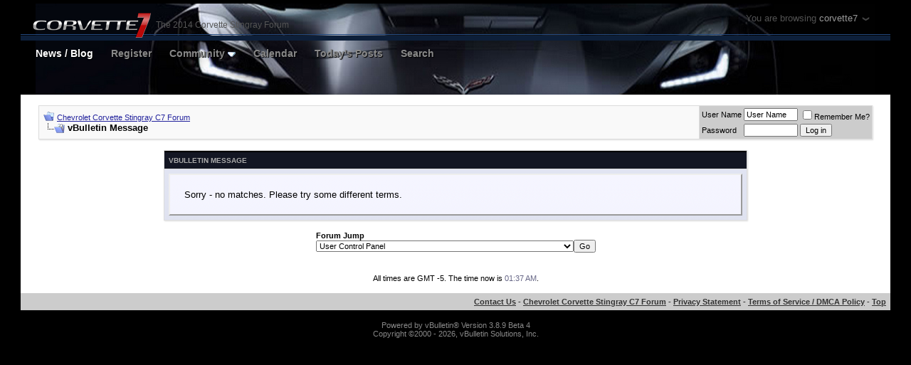

--- FILE ---
content_type: text/html; charset=ISO-8859-1
request_url: https://www.corvette7.com/forums/search.php?s=cd6af43c597866e87368edca8b949cd7&do=getdaily
body_size: 7969
content:
<!DOCTYPE html PUBLIC "-//W3C//DTD XHTML 1.0 Transitional//EN" "http://www.w3.org/TR/xhtml1/DTD/xhtml1-transitional.dtd">
<html xmlns="http://www.w3.org/1999/xhtml" dir="ltr" lang="en">
<head>
<meta name="robots" content="noindex,follow" />
<meta http-equiv="Content-Type" content="text/html; charset=ISO-8859-1" />
<meta name="generator" content="vBulletin 3.8.9 Beta 4" />

<meta name="keywords" content="2009,2010,chevy,camaro,concept,z28,ss,forums,forum,chevrolet,spyshot,news,price,forums,diy,photos,pics,videos,cz6,ls1,ls2" />
<meta name="description" content="Chevy Camaro Forum / Camaro ZL1, 1LE, SS and V6 Forums - Camaro5 & Camaro6.com" />


<!-- CSS Stylesheet -->
<style type="text/css" id="vbulletin_css">
/**
* vBulletin 3.8.9 Beta 4 CSS
* Style: 'Corvette7'; Style ID: 20
*/
body
{
	background: #000;
	color: #888;
	font: 10pt verdana, geneva, lucida, 'lucida grande', arial, helvetica, sans-serif;
	margin: 5px 10px 10px 10px;
	padding: 0px;
}
a:link, body_alink
{
	color: #22229C;
}
a:visited, body_avisited
{
	color: #22229C;
}
a:hover, a:active, body_ahover
{
	color: #FF4400;
}
.page
{
	background: #fff;
	color: #000000;
}
td, th, p, li
{
	font: 10pt verdana, geneva, lucida, 'lucida grande', arial, helvetica, sans-serif;
}
.tborder
{
	background: #ddd;
	color: #000000;
	box-shadow:1px 1px 2px #ddd;
}
.tcat
{
	background: #131623;
	color: #aaa;
	font: bold 10px verdana, geneva, lucida, 'lucida grande', arial, helvetica, sans-serif;
	text-transform:uppercase;
	border-top:2px solid #000;
}
.tcat a:link, .tcat_alink
{
	color: #aaa;
	text-decoration: none;
}
.tcat a:visited, .tcat_avisited
{
	color: #aaa;
	text-decoration: none;
}
.tcat a:hover, .tcat a:active, .tcat_ahover
{
	color: #aaa;
	text-decoration: underline;
}
.thead
{
	background: #454545;
	color: #FFFFFF;
	font: bold 11px tahoma, verdana, geneva, lucida, 'lucida grande', arial, helvetica, sans-serif;
		background-image: -webkit-linear-gradient(bottom, rgba(0,0,0,.16), rgba(255,255,255,.16));
		background-image: -moz-linear-gradient(bottom, rgba(0,0,0,.16), rgba(255,255,255,.16));
		background-image: -o-linear-gradient(bottom, rgba(0,0,0,.16), rgba(255,255,255,.16));
		background-image: -ms-linear-gradient(bottom, rgba(0,0,0,.16), rgba(255,255,255,.16));
		background-image: linear-gradient(to top, rgba(0,0,0,.16), rgba(255,255,255,.16));
	border-bottom:1px solid #313131;
	border-top:1px solid #b2b2b2;
}
.thead a:link, .thead_alink
{
	color: #FFFFFF;
	text-decoration: none;
}
.thead a:visited, .thead_avisited
{
	color: #FFFFFF;
	text-decoration: none;
}
.thead a:hover, .thead a:active, .thead_ahover
{
	color: #FFFFFF;
	text-decoration: none;
}
.tfoot
{
	background: #CCCCCC;
	color: #333;
}
.tfoot a:link, .tfoot_alink
{
	color: #333;
}
.tfoot a:visited, .tfoot_avisited
{
	color: #333;
}
.tfoot a:hover, .tfoot a:active, .tfoot_ahover
{
	color: #333;
}
.alt1, .alt1Active
{
	background: #f9f9f9;
	color: #000000;
}
.alt2, .alt2Active
{
	background: #ccc;
	color: #000000;
}
.inlinemod
{
	background: #FFFFCC;
	color: #000000;
}
.wysiwyg
{
	background: #F5F5FF;
	color: #000000;
	font: 10pt verdana, geneva, lucida, 'lucida grande', arial, helvetica, sans-serif;
	margin: 5px 10px 10px 10px;
	padding: 0px;
}
.wysiwyg a:link, .wysiwyg_alink
{
	color: #22229C;
}
.wysiwyg a:visited, .wysiwyg_avisited
{
	color: #22229C;
}
.wysiwyg a:hover, .wysiwyg a:active, .wysiwyg_ahover
{
	color: #FF4400;
}
textarea, .bginput
{
	font: 10pt verdana, geneva, lucida, 'lucida grande', arial, helvetica, sans-serif;
}
.bginput option, .bginput optgroup
{
	font-size: 10pt;
	font-family: verdana, geneva, lucida, 'lucida grande', arial, helvetica, sans-serif;
}
.button
{
	font: 11px verdana, geneva, lucida, 'lucida grande', arial, helvetica, sans-serif;
}
select
{
	font: 11px verdana, geneva, lucida, 'lucida grande', arial, helvetica, sans-serif;
}
option, optgroup
{
	font-size: 11px;
	font-family: verdana, geneva, lucida, 'lucida grande', arial, helvetica, sans-serif;
}
.smallfont
{
	font: 11px verdana, geneva, lucida, 'lucida grande', arial, helvetica, sans-serif;
}
.time
{
	color: #666686;
}
.navbar
{
	font: 11px verdana, geneva, lucida, 'lucida grande', arial, helvetica, sans-serif;
}
.highlight
{
	color: #FF0000;
	font-weight: bold;
}
.fjsel
{
	background: #3E5C92;
	color: #E0E0F6;
}
.fjdpth0
{
	background: #F7F7F7;
	color: #000000;
}
.panel
{
	background: #E4E7F5 url(images/gradients/gradient_panel.gif) repeat-x top left;
	color: #000000;
	padding: 10px;
	border: 2px outset;
}
.panelsurround
{
	background: #D1D4E0 url(images/gradients/gradient_panelsurround.gif) repeat-x top left;
	color: #000000;
}
legend
{
	color: #22229C;
	font: 11px tahoma, verdana, geneva, lucida, 'lucida grande', arial, helvetica, sans-serif;
}
.vbmenu_control
{
	background: #666666;
	color: #FFFFFF;
	font: bold 11px tahoma, verdana, geneva, lucida, 'lucida grande', arial, helvetica, sans-serif;
	padding: 3px 6px 3px 6px;
	white-space: nowrap;
}
.vbmenu_control a:link, .vbmenu_control_alink
{
	color: #FFFFFF;
	text-decoration: none;
}
.vbmenu_control a:visited, .vbmenu_control_avisited
{
	color: #FFFFFF;
	text-decoration: none;
}
.vbmenu_control a:hover, .vbmenu_control a:active, .vbmenu_control_ahover
{
	color: #FFFFFF;
	text-decoration: underline;
}
.vbmenu_popup
{
	background: #000000;
	color: #000000;
	border: 2px solid #000000;
}
.vbmenu_option
{
	background: #000000;
	color: #CCCCCC;
	font: 11px verdana, geneva, lucida, 'lucida grande', arial, helvetica, sans-serif;
	white-space: nowrap;
	cursor: pointer;
}
.vbmenu_option a:link, .vbmenu_option_alink
{
	color: #CCCCCC;
	text-decoration: none;
}
.vbmenu_option a:visited, .vbmenu_option_avisited
{
	color: #CCCCCC;
	text-decoration: none;
}
.vbmenu_option a:hover, .vbmenu_option a:active, .vbmenu_option_ahover
{
	color: #CCCCCC;
	text-decoration: none;
}
.vbmenu_hilite
{
	background: #444444;
	color: #FFFFFF;
	font: 11px verdana, geneva, lucida, 'lucida grande', arial, helvetica, sans-serif;
	white-space: nowrap;
	cursor: pointer;
}
.vbmenu_hilite a:link, .vbmenu_hilite_alink
{
	color: #FFFFFF;
	text-decoration: none;
}
.vbmenu_hilite a:visited, .vbmenu_hilite_avisited
{
	color: #FFFFFF;
	text-decoration: none;
}
.vbmenu_hilite a:hover, .vbmenu_hilite a:active, .vbmenu_hilite_ahover
{
	color: #FFFFFF;
	text-decoration: none;
}
/* ***** styling for 'big' usernames on postbit etc. ***** */
.bigusername { font-size: 13pt; font-weight: 700; text-decoration: none; font-family:helvetica,arial;}

/* ***** small padding on 'thead' elements ***** */
td.thead, th.thead, div.thead { padding: 4px; }

/* ***** basic styles for multi-page nav elements */
.pagenav a { text-decoration: none; }
.pagenav td { padding: 2px 4px 2px 4px; }

/* ***** de-emphasized text */
.shade, a.shade:link, a.shade:visited { color: #777777; text-decoration: none; }
a.shade:active, a.shade:hover { color: #FF4400; text-decoration: underline; }
.tcat .shade, .thead .shade, .tfoot .shade { color: #DDDDDD; }

/* ***** define margin and font-size for elements inside panels ***** */
.fieldset { margin-bottom: 6px; }
.fieldset, .fieldset td, .fieldset p, .fieldset li { font-size: 11px; }
div[id^="post_message"] img, .attach {
   max-width:100%;
}

.fixedsig {
max-height:200px;
height:expression((document.documentElement.clientHeight) > 200? "200px" : "100%");
overflow:hidden;
padding:0px;
margin:0px;
}

/* Start Sub-forums-list in Columns */
.subforum {
	padding:0;
	margin:	0;
}
.subforum li {
	display:inline;
	width:230px;
	float:left;
	padding-left:0.5em;
	padding-right:0.5em;
font-size:11px;
}
.clear {
	clear:both;
}
/* End */

.titleBar
{
height:52px;
position:relative;
}


.vbmenu_control2
{
float:left;
margin:8px 25px 0px 0px;
}

.vbmenu_control2 a
{
font-family: Interstate, arial, helvetica, sans-serif;
font-size: 14px;
font-weight:700;
line-height: 18px;
color:#888;
text-decoration:none;
text-shadow:1px 1px 1px #000;
}


.vbmenu_control2 a:hover
{
color:#fff;
}
</style>
<link rel="stylesheet" type="text/css" href="clientscript/vbulletin_important.css?v=389b4" />


<!-- / CSS Stylesheet -->

<script type="text/javascript" src="clientscript/yui/yahoo-dom-event/yahoo-dom-event.js?v=389b4"></script>
<script type="text/javascript" src="clientscript/yui/connection/connection-min.js?v=389b4"></script>
<script type="text/javascript">
<!--
var SESSIONURL = "s=c18b0b0d33b2f5b5003cd40b5c450617&";
var SECURITYTOKEN = "guest";
var IMGDIR_MISC = "v6/misc";
var vb_disable_ajax = parseInt("0", 10);
// -->
</script>
<script type="text/javascript" src="clientscript/vbulletin_global.js?v=389b4"></script>
<script type="text/javascript" src="clientscript/vbulletin_menu.js?v=389b4"></script>


	<link rel="alternate" type="application/rss+xml" title="Chevrolet Corvette Stingray C7 Forum RSS Feed" href="external.php?type=RSS2" />
	

	<title>Chevrolet Corvette Stingray C7 Forum</title>

</head>
<body>
<div id="mNav">
    <div id="mNavigator" style="position:absolute;top:0px;right:40px;color:#888;font-family:helvetica;font-weight:400,font-size:11px;letter-spacing:0;opacity:0.6;cursor:pointer;padding:18px;z-index:9999;">
    You are browsing <span style="color:#fff">corvette7</span> <span><img src="/forums/arrow.png" /></span>
    </div>
    
    <div id="dropDown" style="display:none;padding:8px 8px 10px 8px;background:#1b1b1b;position:absolute;top:40px;right:35px;box-shadow:0px 3px 8px rgba(0,0,0,0.6);z-index:9999;">

        <div style="width:319px;padding:8px 10px 8px 10px;background:#000;font-size:9px;font-family:helvetica,arial;color:#666;">CHEVROLET CAMARO</div>
        <div><a href="//www.camaro6.com/forums/"><img src="/forums/camaro6style/camaro6.png" alt="CAMARO6" border="0" /></a></div>
        <div><a href="//www.camaro5.com/forums/"><img src="/forums/v6/camaro5.png" alt="CAMARO5" border="0" /></a></div>

        <div style="width:319px;padding:8px 10px 8px 10px;background:#000;font-size:9px;font-family:helvetica,arial;color:#666;margin:1px 0px 0px 0px;">CHEVROLET CORVETTE</div>
        <div><a href="//www.corvette7.com/forums/"><img src="/forums/corvette7/corvette7.png" alt="CORVETTE7" border="0" /></a></div>

    </div>
</div>


<script src="//ajax.googleapis.com/ajax/libs/jquery/1.9.1/jquery.min.js"></script>
<script>
$('#mNav').on('mouseenter mouseleave', function( e ) {
    var mEnt = e.type=='mouseenter',
        opacity  = mEnt ? 1 : 0.6 ,
        showHide = mEnt ? 'show' : 'hide' ;
    $('#mNavigator').stop().fadeTo(200, opacity);
    $('#dropDown').stop()[showHide](200);
} );
</script>
<!-- logo -->
<a name="top"></a>
<div style="height:128px;background: url(/forums/corvette7/corvetteheader.jpg) top center no-repeat;padding:0px 0px 0px 0px;margin:0 auto;width:97%;background-position: center -60px;">

<div class="titleBar">
  <div style="position:absolute;bottom:0;height:7px;background:#0d1f39;left:0;width:100%;"></div>
  <div style="position:absolute;bottom:8px;height:1px;background:#224980;left:0;width:100%;"></div>  
<a href="index.php?s=c18b0b0d33b2f5b5003cd40b5c450617"><img style="padding:11px 0px 0px 15px;position:relative;z-index:9999" src="/forums/corvette7/corvette71.png" border="0" /></a>
  <div style="position:absolute;top:23px;left:190px;color:#555;font-family:helvetica;font-weight:300;font-size:12px;">The 2014 Corvette Stingray Forum</div> 
</div>

<!-- nav buttons bar -->
<div class="tborder2" style="padding:1px; border-top-width:0px">
	<table cellpadding="0" cellspacing="0" border="0" width="100%" align="center" style="padding:0px 0px 0px 20px;">
	<tr align="center">
			<td class="vbmenu_control2"><a style="color:#fff" href="/">News / Blog</a></td>
		
		
			<td class="vbmenu_control2"><a href="register.php?s=c18b0b0d33b2f5b5003cd40b5c450617" rel="nofollow">Register</a></td>
		
		
		
			<td class="vbmenu_control2"><a id="community" href="/forums/search.php?do=getdaily&amp;nojs=1#community" rel="nofollow" accesskey="6">Community</a> <script type="text/javascript"> vbmenu_register("community"); </script></td>
		
		<td class="vbmenu_control2"><a href="calendar.php?s=c18b0b0d33b2f5b5003cd40b5c450617">Calendar</a></td>
		
			
				
				<td class="vbmenu_control2"><a href="search.php?s=c18b0b0d33b2f5b5003cd40b5c450617&amp;do=getdaily" accesskey="2">Today's Posts</a></td>
				
				<td class="vbmenu_control2"><a id="navbar_search" href="search.php?s=c18b0b0d33b2f5b5003cd40b5c450617" accesskey="4" rel="nofollow">Search</a> </td>
			
			
		
		
		
		</tr>
	</table>
</div>
<!-- / nav buttons bar -->

</div>
<!-- content table -->
<!-- open content container -->

<div align="center">
	<div class="page" style="width:97%; text-align:left">
		<div style="padding:0px 25px 0px 25px" align="left">






<br />

<!-- breadcrumb, login, pm info -->
<table class="tborder" cellpadding="6" cellspacing="1" border="0" width="100%" align="center">
<tr>
	<td class="alt1" width="100%">
		
			<table cellpadding="0" cellspacing="0" border="0">
			<tr valign="bottom">
				<td><a href="#" onclick="history.back(1); return false;"><img src="v6/misc/navbits_start.gif" alt="Go Back" border="0" /></a></td>
				<td>&nbsp;</td>
				<td width="100%"><span class="navbar"><a href="index.php?s=c18b0b0d33b2f5b5003cd40b5c450617" accesskey="1">Chevrolet Corvette Stingray C7 Forum</a></span> </td>
			</tr>
			<tr>
				<td class="navbar" style="font-size:10pt; padding-top:1px" colspan="3"><a href="/forums/search.php?s=cd6af43c597866e87368edca8b949cd7&amp;do=getdaily"><img class="inlineimg" src="v6/misc/navbits_finallink_ltr.gif" alt="Reload this Page" border="0" /></a> <strong>
	vBulletin Message

</strong></td>
			</tr>
			</table>
		
	</td>

	<td class="alt2" nowrap="nowrap" style="padding:0px">
		<!-- login form -->
		<form action="login.php?do=login" method="post" onsubmit="md5hash(vb_login_password, vb_login_md5password, vb_login_md5password_utf, 0)">
		<script type="text/javascript" src="clientscript/vbulletin_md5.js?v=389b4"></script>
		<table cellpadding="0" cellspacing="3" border="0">
		<tr>
			<td class="smallfont" style="white-space: nowrap;"><label for="navbar_username">User Name</label></td>
			<td><input type="text" class="bginput" style="font-size: 11px" name="vb_login_username" id="navbar_username" size="10" accesskey="u" tabindex="101" value="User Name" onfocus="if (this.value == 'User Name') this.value = '';" /></td>
			<td class="smallfont" nowrap="nowrap"><label for="cb_cookieuser_navbar"><input type="checkbox" name="cookieuser" value="1" tabindex="103" id="cb_cookieuser_navbar" accesskey="c" />Remember Me?</label></td>
		</tr>
		<tr>
			<td class="smallfont"><label for="navbar_password">Password</label></td>
			<td><input type="password" class="bginput" style="font-size: 11px" name="vb_login_password" id="navbar_password" size="10" tabindex="102" /></td>
			<td><input type="submit" class="button" value="Log in" tabindex="104" title="Enter your username and password in the boxes provided to login, or click the 'register' button to create a profile for yourself." accesskey="s" /></td>
		</tr>
		</table>
		<input type="hidden" name="s" value="c18b0b0d33b2f5b5003cd40b5c450617" />
		<input type="hidden" name="securitytoken" value="guest" />
		<input type="hidden" name="do" value="login" />
		<input type="hidden" name="vb_login_md5password" />
		<input type="hidden" name="vb_login_md5password_utf" />
		</form>
		<!-- / login form -->
	</td>

</tr>
</table>
<!-- / breadcrumb, login, pm info -->


<br />






<!-- NAVBAR POPUP MENUS -->

	
	<!-- community link menu -->
	<div class="vbmenu_popup" id="community_menu" style="display:none;margin-top:3px" align="left">
		<table cellpadding="4" cellspacing="1" border="0">
		<tr><td class="thead">Community Links</td></tr>
		
		
					<tr><td class="vbmenu_option"><a href="group.php?s=c18b0b0d33b2f5b5003cd40b5c450617">Social Groups</a></td></tr>
		
		
					<tr><td class="vbmenu_option"><a href="album.php?s=c18b0b0d33b2f5b5003cd40b5c450617">Pictures &amp; Albums </a></td></tr>
		
		
		
		
<tr><td class="vbmenu_option"><a href="https://www.corvette7.com/forums/itrader_main.php?s=c18b0b0d33b2f5b5003cd40b5c450617">iTrader</a></td></tr>
		</table>
	</div>
	<!-- / community link menu -->
	
	
	
	<!-- header quick search form -->
	<div class="vbmenu_popup" id="navbar_search_menu" style="display:none;margin-top:3px" align="left">
		<table cellpadding="4" cellspacing="1" border="0">
		<tr>
			<td class="thead">Search Forums</td>
		</tr>
		<tr>
			<td class="vbmenu_option" title="nohilite">
				<form action="search.php?do=process" method="post">

					<input type="hidden" name="do" value="process" />
					<input type="hidden" name="quicksearch" value="1" />
					<input type="hidden" name="childforums" value="1" />
					<input type="hidden" name="exactname" value="1" />
					<input type="hidden" name="s" value="c18b0b0d33b2f5b5003cd40b5c450617" />
					<input type="hidden" name="securitytoken" value="guest" />
					<div><input type="text" class="bginput" name="query" size="25" tabindex="1001" /><input type="submit" class="button" value="Go" tabindex="1004" /></div>
					<div style="margin-top:6px">
						<label for="rb_nb_sp0"><input type="radio" name="showposts" value="0" id="rb_nb_sp0" tabindex="1002" checked="checked" />Show Threads</label>
						&nbsp;
						<label for="rb_nb_sp1"><input type="radio" name="showposts" value="1" id="rb_nb_sp1" tabindex="1003" />Show Posts</label>
					</div>
				</form>
			</td>
		</tr>
		
		<tr>
			<td class="vbmenu_option"><a href="tags.php?s=c18b0b0d33b2f5b5003cd40b5c450617" rel="nofollow">Tag Search</a></td>
		</tr>
		
		<tr>
			<td class="vbmenu_option"><a href="search.php?s=c18b0b0d33b2f5b5003cd40b5c450617" accesskey="4" rel="nofollow">Advanced Search</a></td>
		</tr>
		
		</table>
	</div>
	<!-- / header quick search form -->
	
	
	
<!-- / NAVBAR POPUP MENUS -->

<!-- PAGENAV POPUP -->
	<div class="vbmenu_popup" id="pagenav_menu" style="display:none">
		<table cellpadding="4" cellspacing="1" border="0">
		<tr>
			<td class="thead" nowrap="nowrap">Go to Page...</td>
		</tr>
		<tr>
			<td class="vbmenu_option" title="nohilite">
			<form action="index.php" method="get" onsubmit="return this.gotopage()" id="pagenav_form">
				<input type="text" class="bginput" id="pagenav_itxt" style="font-size:11px" size="4" />
				<input type="button" class="button" id="pagenav_ibtn" value="Go" />
			</form>
			</td>
		</tr>
		</table>
	</div>
<!-- / PAGENAV POPUP -->







<table class="tborder" cellpadding="6" cellspacing="1" border="0" width="70%" align="center">
<tr>
	<td class="tcat">vBulletin Message</td>
</tr>
<tr>
	<td class="panelsurround" align="center">
	<div class="panel">
		<div align="left">

		
			<!-- main error message -->


			<div style="margin: 10px">Sorry - no matches. Please try some different terms.

</div>


			<!-- / main error message -->
		

		</div>
	</div>
	<!--
	<div style="margin-top:6px">
		<input type="submit" class="button" value="Go Back" accesskey="s" onclick="history.back(1); return false" />
	</div>
	-->
	</td>
</tr>
</table>

<br />


<!-- forum jump -->
<table cellpadding="0" cellspacing="0" border="0" align="center">
<tr>
	<td><div class="smallfont" style="text-align:left; white-space:nowrap">
	<form action="forumdisplay.php" method="get">
	<input type="hidden" name="s" value="c18b0b0d33b2f5b5003cd40b5c450617" />
	<input type="hidden" name="daysprune" value="" />
	<strong>Forum Jump</strong><br />
	<select name="f" onchange="this.form.submit();">
		<optgroup label="Site Areas">
			<option value="cp" >User Control Panel</option>
			<option value="pm" >Private Messages</option>
			<option value="subs" >Subscriptions</option>
			<option value="wol" >Who's Online</option>
			<option value="search" >Search Forums</option>
			<option value="home" >Forums Home</option>
		</optgroup>
		
		<optgroup label="Forums">
		<option value="157" class="fjdpth0" > Corvette7.com General Forums</option>
<option value="158" class="fjdpth1" >&nbsp; &nbsp;  Corvette Stingray C7 General Discussions</option>
<option value="222" class="fjdpth1" >&nbsp; &nbsp;  Z06 Discussions</option>
<option value="159" class="fjdpth1" >&nbsp; &nbsp;  Stingray Photos, Videos, Media</option>
<option value="164" class="fjdpth1" >&nbsp; &nbsp;  C7 Ordering, Pricing, Order Tracking Discussions</option>
<option value="179" class="fjdpth1" >&nbsp; &nbsp;  Corvette Stingray vs...</option>
<option value="165" class="fjdpth1" >&nbsp; &nbsp;  Regional Forums</option>
<option value="166" class="fjdpth2" >&nbsp; &nbsp; &nbsp; &nbsp;  California</option>
<option value="167" class="fjdpth2" >&nbsp; &nbsp; &nbsp; &nbsp;  Texas</option>
<option value="168" class="fjdpth2" >&nbsp; &nbsp; &nbsp; &nbsp;  NY / NJ / PA</option>
<option value="169" class="fjdpth2" >&nbsp; &nbsp; &nbsp; &nbsp;  Florida</option>
<option value="171" class="fjdpth2" >&nbsp; &nbsp; &nbsp; &nbsp;  Great Lakes</option>
<option value="170" class="fjdpth2" >&nbsp; &nbsp; &nbsp; &nbsp;  Southeast</option>
<option value="172" class="fjdpth2" >&nbsp; &nbsp; &nbsp; &nbsp;  Southcentral</option>
<option value="173" class="fjdpth2" >&nbsp; &nbsp; &nbsp; &nbsp;  Southwest</option>
<option value="174" class="fjdpth2" >&nbsp; &nbsp; &nbsp; &nbsp;  New England</option>
<option value="175" class="fjdpth2" >&nbsp; &nbsp; &nbsp; &nbsp;  Northwest / Pacific Northwest</option>
<option value="176" class="fjdpth2" >&nbsp; &nbsp; &nbsp; &nbsp;  Mid-Atlantic</option>
<option value="177" class="fjdpth2" >&nbsp; &nbsp; &nbsp; &nbsp;  Rockies / Midwest</option>
<option value="178" class="fjdpth2" >&nbsp; &nbsp; &nbsp; &nbsp;  Canada</option>
<option value="216" class="fjdpth0" > Technical Forums</option>
<option value="160" class="fjdpth1" >&nbsp; &nbsp;  LT1 (6.2L V8) Powertrain and Drivetrain Discussions</option>
<option value="214" class="fjdpth1" >&nbsp; &nbsp;  Mechanical Maintenance - break-in, fluids, parts, servicing, etc.</option>
<option value="180" class="fjdpth1" >&nbsp; &nbsp;  Wheels | Tires | Suspension | Brakes</option>
<option value="183" class="fjdpth1" >&nbsp; &nbsp;  In Car Electronics (NAV, Audio, Entertainment, Gauges, etc.)</option>
<option value="217" class="fjdpth1" >&nbsp; &nbsp;  Cosmetic Modifications</option>
<option value="215" class="fjdpth1" >&nbsp; &nbsp;  Cosmetic Maintenance: Wash, Wax, Detail, Bodywork, Protection</option>
<option value="185" class="fjdpth0" > Marketplace</option>
<option value="186" class="fjdpth1" >&nbsp; &nbsp;  Commercial Classifieds Marketplace</option>
<option value="194" class="fjdpth2" >&nbsp; &nbsp; &nbsp; &nbsp;  Vendor Announcements | Giveaways | Contests</option>
<option value="187" class="fjdpth2" >&nbsp; &nbsp; &nbsp; &nbsp;  Bolt-Ons, Tunes, Engine Internals</option>
<option value="188" class="fjdpth2" >&nbsp; &nbsp; &nbsp; &nbsp;  Forced Induction</option>
<option value="189" class="fjdpth2" >&nbsp; &nbsp; &nbsp; &nbsp;  Transmission / Driveline</option>
<option value="192" class="fjdpth2" >&nbsp; &nbsp; &nbsp; &nbsp;  Wheels / Tires</option>
<option value="190" class="fjdpth2" >&nbsp; &nbsp; &nbsp; &nbsp;  Exterior Parts &amp; Accessories</option>
<option value="191" class="fjdpth2" >&nbsp; &nbsp; &nbsp; &nbsp;  Interior Parts &amp; Accessories</option>
<option value="193" class="fjdpth2" >&nbsp; &nbsp; &nbsp; &nbsp;  Suspension | Chassis | Brakes</option>
<option value="195" class="fjdpth2" >&nbsp; &nbsp; &nbsp; &nbsp;  Audio / Visual / Electronics/ Gauges / Nav</option>
<option value="196" class="fjdpth2" >&nbsp; &nbsp; &nbsp; &nbsp;  Wash/Wax/Detailing and Cosmetic Maintenance Parts</option>
<option value="197" class="fjdpth2" >&nbsp; &nbsp; &nbsp; &nbsp;  Apparel and Other Corvette Related Merchandise</option>
<option value="198" class="fjdpth2" >&nbsp; &nbsp; &nbsp; &nbsp;  Dealer Corvettes for Sale</option>
<option value="199" class="fjdpth1" >&nbsp; &nbsp;  Members Classifieds - Parts for sale or wanted</option>
<option value="201" class="fjdpth2" >&nbsp; &nbsp; &nbsp; &nbsp;  Engine, Exhaust, Bolt-Ons, Tuning Equipment</option>
<option value="202" class="fjdpth2" >&nbsp; &nbsp; &nbsp; &nbsp;  Forced Induction</option>
<option value="203" class="fjdpth2" >&nbsp; &nbsp; &nbsp; &nbsp;  Transmission / Driveline</option>
<option value="204" class="fjdpth2" >&nbsp; &nbsp; &nbsp; &nbsp;  Exterior Parts &amp; Accessories</option>
<option value="205" class="fjdpth2" >&nbsp; &nbsp; &nbsp; &nbsp;  Interior Parts &amp; Accessories</option>
<option value="206" class="fjdpth2" >&nbsp; &nbsp; &nbsp; &nbsp;  Wheels / Tires</option>
<option value="207" class="fjdpth2" >&nbsp; &nbsp; &nbsp; &nbsp;  Suspension / Chassis / Brakes</option>
<option value="208" class="fjdpth2" >&nbsp; &nbsp; &nbsp; &nbsp;  Audio / Visual / Electronics/ Gauges / Nav</option>
<option value="209" class="fjdpth2" >&nbsp; &nbsp; &nbsp; &nbsp;  Wash/Wash/Detailing and Cosmetic Maintenance Parts</option>
<option value="210" class="fjdpth2" >&nbsp; &nbsp; &nbsp; &nbsp;  Manuals, Literature, Workbooks, Brochures, Etc.</option>
<option value="211" class="fjdpth2" >&nbsp; &nbsp; &nbsp; &nbsp;  Manuals, Literature, Workbooks, Brochures, Etc.</option>
<option value="212" class="fjdpth2" >&nbsp; &nbsp; &nbsp; &nbsp;  Members Classifieds - Non-Automotive</option>
<option value="213" class="fjdpth2" >&nbsp; &nbsp; &nbsp; &nbsp;  Pay It Forward and Free Give Aways</option>
<option value="200" class="fjdpth2" >&nbsp; &nbsp; &nbsp; &nbsp;  Autos For Sale / Wanted</option>
<option value="161" class="fjdpth0" > Member's Lounge</option>
<option value="181" class="fjdpth1" >&nbsp; &nbsp;  New Member Intro Lounge</option>
<option value="162" class="fjdpth1" >&nbsp; &nbsp;  General Automotive Discussions</option>
<option value="163" class="fjdpth1" >&nbsp; &nbsp;  Off-Topic Chat</option>

		</optgroup>
		
	</select><input type="submit" class="button" value="Go"  />
	</form>
</div></td>
</tr>
</table>
<!-- / forum jump -->


<br />



<br />
<div class="smallfont" align="center">All times are GMT -5. The time now is <span class="time">01:37 AM</span>.</div>
<br />


		</div>
	</div>
</div>

<!-- / close content container -->
<!-- /content area table -->

<form action="index.php" method="get" style="clear:left">

<table cellpadding="6" cellspacing="0" border="0" width="97%" class="page" align="center">
<tr>
	
	
	<td class="tfoot" align="right" width="100%">
		<div class="smallfont">
			<strong>
				<a href="sendmessage.php?s=c18b0b0d33b2f5b5003cd40b5c450617" rel="nofollow" accesskey="9">Contact Us</a> -
				<a href="https://www.camaro5.com">Chevrolet Corvette Stingray C7 Forum</a> -
				


				
				
				
				<a href="/privacy.php">Privacy Statement</a> -
				<a href="/tos.php">Terms of Service / DMCA Policy</a> -
				<a href="#top" onclick="self.scrollTo(0, 0); return false;">Top</a>
			</strong>
		</div>
	</td>
</tr>
</table>

<br />

<div align="center">
	<div class="smallfont" align="center">
	<!-- Do not remove this copyright notice -->
	Powered by vBulletin&reg; Version 3.8.9 Beta 4<br />Copyright &copy;2000 - 2026, vBulletin Solutions, Inc.
	<!-- Do not remove this copyright notice -->
	</div>

	<div class="smallfont" align="center">
	<!-- Do not remove  or your scheduled tasks will cease to function -->
	
	<!-- Do not remove  or your scheduled tasks will cease to function -->

	
	</div>
</div>

</form>




<script type="text/javascript">
<!--
	// Main vBulletin Javascript Initialization
	vBulletin_init();
//-->
</script>

</body>
</html>